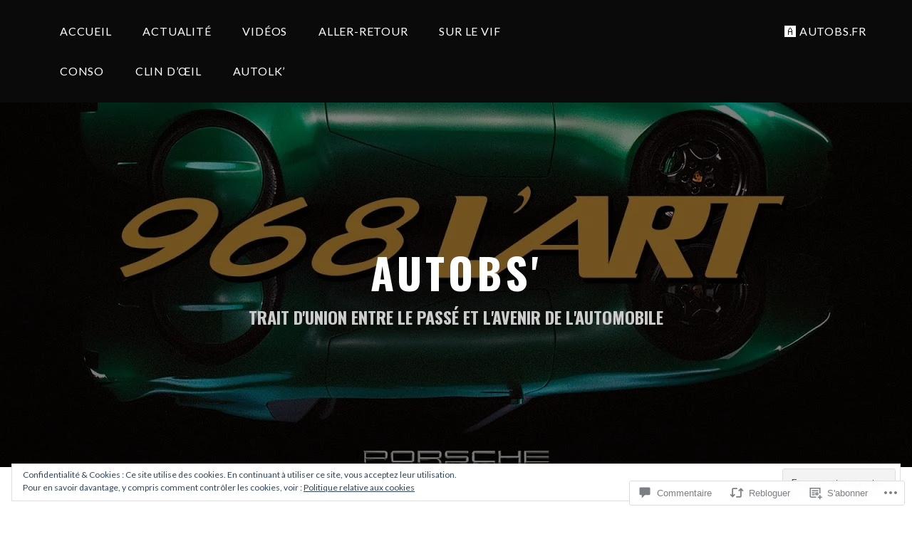

--- FILE ---
content_type: image/svg+xml
request_url: https://s0.wp.com/wp-content/mu-plugins/wpcom-smileys/twemoji/2/svg/1f170.svg
body_size: 199
content:
<svg xmlns="http://www.w3.org/2000/svg" viewBox="0 0 36 36"><path fill="#DD2E44" d="M36 32c0 2.209-1.791 4-4 4H4c-2.209 0-4-1.791-4-4V4c0-2.209 1.791-4 4-4h28c2.209 0 4 1.791 4 4v28z"/><path fill="#FFF" d="M14.747 9.125c.527-1.426 1.736-2.573 3.317-2.573 1.643 0 2.792 1.085 3.318 2.573l6.077 16.867c.186.496.248.931.248 1.147 0 1.209-.992 2.046-2.139 2.046-1.303 0-1.954-.682-2.264-1.611l-.931-2.915h-8.62l-.93 2.884c-.31.961-.961 1.642-2.232 1.642-1.24 0-2.294-.93-2.294-2.17 0-.496.155-.868.217-1.023l6.233-16.867zm.34 11.256h5.891l-2.883-8.992h-.062l-2.946 8.992z"/></svg>